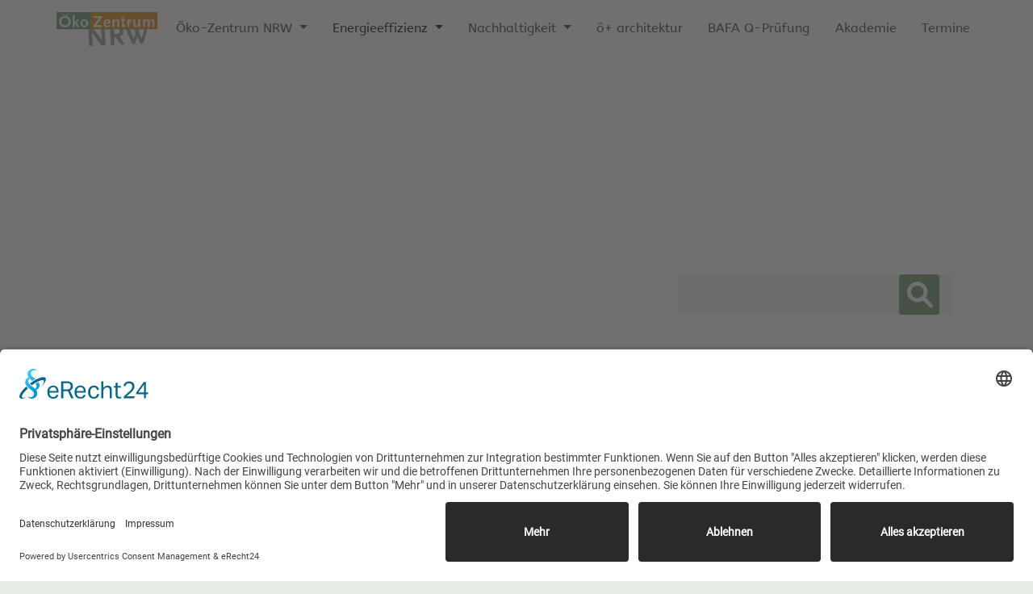

--- FILE ---
content_type: text/html; charset=utf-8
request_url: https://oekozentrum.nrw/energieeffizienz/initiative-elektromobilitaet-photovoltaik/unternehmen/
body_size: 4283
content:
<!DOCTYPE html>
<html lang="de">
<head>

<meta charset="utf-8">
<!-- 
	This website is powered by TYPO3 - inspiring people to share!
	TYPO3 is a free open source Content Management Framework initially created by Kasper Skaarhoj and licensed under GNU/GPL.
	TYPO3 is copyright 1998-2018 of Kasper Skaarhoj. Extensions are copyright of their respective owners.
	Information and contribution at https://typo3.org/
-->


<link rel="shortcut icon" href="/fileadmin/templates/oekozentrum/img/Icon.ico" type="image/x-icon">
<title>Unternehmen : Öko-Zentrum NRW</title>
<meta name="generator" content="TYPO3 CMS">
<meta name="viewport" content="width=device-width, initial-scale=1, shrink-to-fit=no">
<meta name="revisit-after" content="7 days">
<meta name="robots" content=",">
<meta name="twitter:card" content="summary">


<link rel="stylesheet" type="text/css" href="/typo3temp/assets/compressed/merged-a8b665d3d60137095b1432d8d59c2f72-bfb79341dec310c3a615ff83d9c90de4.css.gzip?1757068169" media="all">






<link rel="preconnect" href="//app.eu.usercentrics.eu">
<link rel="preconnect" href="//api.eu.usercentrics.eu">
<link rel="preconnect" href="//sdp.eu.usercentrics.eu">
<link rel="preload" href="//app.eu.usercentrics.eu/browser-ui/latest/loader.js" as="script">
<link rel="preload" href="//sdp.eu.usercentrics.eu/latest/uc-block.bundle.js" as="script">
<script id="usercentrics-cmp" async data-eu-mode="true" data-settings-id="8vpuYXA8S" src="https://app.eu.usercentrics.eu/browser-ui/latest/loader.js"></script>
<script type="application/javascript" src="https://sdp.eu.usercentrics.eu/latest/uc-block.bundle.js"></script><!-- Google Tag Manager -->
<script>(function(w,d,s,l,i){w[l]=w[l]||[];w[l].push({'gtm.start':
new Date().getTime(),event:'gtm.js'});var f=d.getElementsByTagName(s)[0],
j=d.createElement(s),dl=l!='dataLayer'?'&l='+l:'';j.async=true;j.src=
'https://www.googletagmanager.com/gtm.js?id='+i+dl;f.parentNode.insertBefore(j,f);
})(window,document,'script','dataLayer','GTM-TNJ6SWJ3');</script>
<!-- End Google Tag Manager --><!-- Copyright (c) 2000-2020 etracker GmbH. All rights reserved. -->
<!-- This material may not be reproduced, displayed, modified or distributed -->
<!-- without the express prior written permission of the copyright holder. -->
<!-- etracker tracklet 5.0 -->
<script type="text/javascript">
// var et_pagename = "";
// var et_areas = "";
// var et_tval = 0;
// var et_tsale = 0;
// var et_tonr = "";
// var et_basket = "";
</script>
<script id="_etLoader" type="text/plain" data-usercentrics="etracker" charset="UTF-8" data-block-cookies="true" data-respect-dnt="true" data-secure-code="0YmHD3" src="//static.etracker.com/code/e.js"></script>
<!-- etracker tracklet 5.0 end -->
<!-- This site is optimized with the Yoast SEO for TYPO3 plugin - https://yoast.com/typo3-extensions-seo/ -->
<script type="application/ld+json">[{"@context":"https:\/\/www.schema.org","@type":"BreadcrumbList","itemListElement":[{"@type":"ListItem","position":1,"item":{"@id":"https:\/\/oekozentrum.nrw\/","name":"\u00d6ko-Zentrum NRW"}},{"@type":"ListItem","position":2,"item":{"@id":"https:\/\/oekozentrum.nrw\/energieeffizienz\/","name":"Energieeffizienz"}},{"@type":"ListItem","position":3,"item":{"@id":"https:\/\/oekozentrum.nrw\/energieeffizienz\/initiative-elektromobilitaet-photovoltaik\/unternehmen\/","name":"Unternehmen"}}]}];</script>
<link rel="canonical" href="https://oekozentrum.nrw/energieeffizienz/initiative-elektromobilitaet-photovoltaik/unternehmen/"/>
</head>
<body id="page-452" class="twocol_9-3" data-navbar-breakpoint="lg">


		<div id="page-wrapper"><nav id="main-navbar" class="navbar navbar-light navbar-expand-lg bg-white"
                ><div class="container"><button class="navbar-toggler" type="button" data-toggle="collapse" data-target="#navbarToggler" aria-controls="navbarToggler" aria-expanded="false" aria-label="Toggle navigation"><span class="navbar-toggler-icon"></span></button><div id="headerHomeLogo"><a href="/"><img src="/fileadmin/templates/oekozentrum/img/oekozentrum-nrw-2024.png" width="354" height="120"   alt="" ></a></div><div class="collapse navbar-collapse" id="navbarToggler"><ul class="navbar-nav"><li class="headerHomeLogo"><a href="/"><img src="/fileadmin/templates/oekozentrum/img/oekozentrum-nrw-2024.png" width="354" height="120"   alt="" ></a></li><li class="nav-item dropdown"><a class="nav-link dropdown-toggle" id="dropdown-menu-125" href="/oeko-zentrum-nrw/ueber-uns/" data-toggle="dropdown" role="button" aria-haspopup="true" aria-expanded="false">
        Öko-Zentrum NRW
      </a><div class="dropdown-menu " aria-labelledby="dropdown-menu-125"><a href="/oeko-zentrum-nrw/ueber-uns/" target="_self" class="dropdown-item">
                    

    Über uns
  

                  </a><a href="/oeko-zentrum-nrw/team/" target="_self" class="dropdown-item">
                    

    Team
  

                  </a><a href="/oeko-zentrum-nrw/historie-hambau/" target="_self" class="dropdown-item">
                    

    Historie | Hambau
  

                  </a><a href="/aktuelles/news/" target="_self" class="dropdown-item">
                    

    News | Newsletter
  

                  </a><a href="/oeko-zentrum-nrw/referenzen/" target="_self" class="dropdown-item">
                    

    Referenzen
  

                  </a><a href="/oeko-zentrum-nrw/jobs/" target="_self" class="dropdown-item">
                    

    Jobs
  

                  </a><a href="/oeko-zentrum-nrw/japan/" target="_self" class="dropdown-item">
                    

    Japan
  

                  </a></div></li><li class="nav-item active dropdown"><a class="nav-link dropdown-toggle" id="dropdown-menu-3" href="/energieeffizienz/" data-toggle="dropdown" role="button" aria-haspopup="true" aria-expanded="false">
        Energieeffizienz
      </a><div class="dropdown-menu " aria-labelledby="dropdown-menu-3"><a href="/energieeffizienz/energieberatung/" target="_self" class="dropdown-item">
                    

    Energieberatung
  

                  </a><a href="/energieeffizienz/bauphysik/" target="_self" class="dropdown-item">
                    

    Bauphysik
  

                  </a><a href="/energieeffizienz/waermekonzepte/" target="_self" class="dropdown-item">
                    

    Wärmekonzepte
  

                  </a><a href="/energieeffizienz/netzwerk-und-wissenstransfer/" target="_self" class="dropdown-item">
                    

    Netzwerk und Wissenstransfer
  

                  </a><a href="/energieeffizienz/serielles-sanieren/" target="_self" class="dropdown-item">
                    

    Serielles Sanieren
  

                  </a></div></li><li class="nav-item dropdown"><a class="nav-link dropdown-toggle" id="dropdown-menu-84" href="/nachhaltigkeit/" data-toggle="dropdown" role="button" aria-haspopup="true" aria-expanded="false">
        Nachhaltigkeit
      </a><div class="dropdown-menu " aria-labelledby="dropdown-menu-84"><a href="/nachhaltigkeit/kommunen/" target="_self" class="dropdown-item">
                    

    Kommunen
  

                  </a><a href="/nachhaltigkeit/unternehmen/" target="_self" class="dropdown-item">
                    

    Unternehmen
  

                  </a><a href="/nachhaltigkeit/planer/" target="_self" class="dropdown-item">
                    

    Planer
  

                  </a><a href="/nachhaltigkeit/referenzen/" target="_self" class="dropdown-item">
                    

    Referenzen
  

                  </a></div></li><li class="nav-item"><a href="https://oeplus-architektur.de" target="_self" class="nav-link">
                

    ö+ architektur
  

              </a></li><li class="nav-item"><a href="/bafa-q-pruefung/" target="_self" class="nav-link">
                

    BAFA Q-Prüfung
  

              </a></li><li class="nav-item"><a href="https://oe-akademie.de" target="_self" class="nav-link">
                

    Akademie
  

              </a></li><li class="nav-item"><a href="/termine/" target="_self" class="nav-link">
                

    Termine
  

              </a></li></ul><div class="headerGreen"></div></div></div></nav><div class="jumbotron jumbotron-fluid"><!--TYPO3SEARCH_begin--><!--TYPO3SEARCH_end--></div><div class="container"><div id="page-content"><div class="row content-row"><main class="col-md-8 main-content order-md-1 pt-5"><!--TYPO3SEARCH_begin--><div id="c9418"><header class="header-9418"><h1 class="display-1">
			
	
			
					Initiative Elektromobilität | Photovoltaik/...
				
			

		</h1></header><h2>Unternehmen</h2><hr /></div><div class="teaserBoxes"><div class="row"><div class="col-12"></div><div class="col-md-6 col-12"><div id="c9413" class="card border 1 border-"><div class="card-header">Unternehmen</div><figure class="image text-center"><a href="/energieeffizienz/initiative-elektromobilitaet-photovoltaik/unternehmen/pv-unternehmen/"><picture><source srcset="/fileadmin/user_upload/ekozet/einfamilienhaus.jpg 385w, /fileadmin/_processed_/5/6/csm_einfamilienhaus_a41f84324b.jpg 576w, /fileadmin/_processed_/5/6/csm_einfamilienhaus_26489219d0.jpg 768w, /fileadmin/_processed_/5/6/csm_einfamilienhaus_ebdf79f401.jpg 992w, /fileadmin/_processed_/5/6/csm_einfamilienhaus_1696c72627.jpg 1200w" media="(min-width: 1200px)" sizes="(min-width: 385px) 385px, 100vw" /><source srcset="/fileadmin/user_upload/ekozet/einfamilienhaus.jpg 385w, /fileadmin/_processed_/5/6/csm_einfamilienhaus_a41f84324b.jpg 576w, /fileadmin/_processed_/5/6/csm_einfamilienhaus_26489219d0.jpg 768w, /fileadmin/_processed_/5/6/csm_einfamilienhaus_ebdf79f401.jpg 992w, /fileadmin/_processed_/5/6/csm_einfamilienhaus_1696c72627.jpg 1200w" media="(min-width: 576px)" sizes="(min-width: 385px) 385px, 100vw" /><source srcset="/fileadmin/_processed_/5/6/csm_einfamilienhaus_5faabe569e.jpg 60w, /fileadmin/_processed_/5/6/csm_einfamilienhaus_8aa63e1c6b.jpg 100w, /fileadmin/_processed_/5/6/csm_einfamilienhaus_c08abad675.jpg 200w, /fileadmin/user_upload/ekozet/einfamilienhaus.jpg 385w, /fileadmin/_processed_/5/6/csm_einfamilienhaus_6d6a8e40f1.jpg 575w" media="(max-width: 575px)" sizes="(min-width: 385px) 385px, 100vw" /><img class="img-fluid" alt="image-4485" src="/fileadmin/user_upload/ekozet/einfamilienhaus.jpg" width="385" /></picture></a></figure><div class="card-body"><div class="card-text"><p>Photovoltaik</p></div></div></div></div><div class="col-md-6 col-12"><div id="c9412" class="card border 1 border-"><div class="card-header">Unternehmen</div><figure class="image text-center"><a href="/energieeffizienz/initiative-elektromobilitaet-photovoltaik/unternehmen/unternehmen-elektromobilitaet/"><picture><source srcset="/fileadmin/user_upload/ekozet/emobilitaet.png 385w, /fileadmin/_processed_/6/6/csm_emobilitaet_0a410e8b2b.png 576w, /fileadmin/_processed_/6/6/csm_emobilitaet_8af5e1eb07.png 768w, /fileadmin/_processed_/6/6/csm_emobilitaet_6256a77c3a.png 992w, /fileadmin/_processed_/6/6/csm_emobilitaet_8468534e69.png 1200w" media="(min-width: 1200px)" sizes="(min-width: 385px) 385px, 100vw" /><source srcset="/fileadmin/user_upload/ekozet/emobilitaet.png 385w, /fileadmin/_processed_/6/6/csm_emobilitaet_0a410e8b2b.png 576w, /fileadmin/_processed_/6/6/csm_emobilitaet_8af5e1eb07.png 768w, /fileadmin/_processed_/6/6/csm_emobilitaet_6256a77c3a.png 992w, /fileadmin/_processed_/6/6/csm_emobilitaet_8468534e69.png 1200w" media="(min-width: 576px)" sizes="(min-width: 385px) 385px, 100vw" /><source srcset="/fileadmin/_processed_/6/6/csm_emobilitaet_da9acd3617.png 60w, /fileadmin/_processed_/6/6/csm_emobilitaet_d8158c25ec.png 100w, /fileadmin/_processed_/6/6/csm_emobilitaet_ea9b36924c.png 200w, /fileadmin/user_upload/ekozet/emobilitaet.png 385w, /fileadmin/_processed_/6/6/csm_emobilitaet_3b3e6fb31d.png 575w" media="(max-width: 575px)" sizes="(min-width: 385px) 385px, 100vw" /><img class="img-fluid" alt="image-4487" src="/fileadmin/user_upload/ekozet/emobilitaet.png" width="385" /></picture></a></figure><div class="card-body"><div class="card-text"><p>Elektromobilität</p></div></div></div></div></div></div><!--TYPO3SEARCH_end--></main><aside class="col-md-4 order-md-2 pt-5"><div id="searchForm"><div class="header-search"><div class="container mm_search"><form method="post" action="/suche/?tx_indexedsearch_pi2%5Baction%5D=search&amp;tx_indexedsearch_pi2%5Bcontroller%5D=Search&amp;cHash=22e71e87420bb0580fd26417545acb7b"><div><input type="hidden" name="tx_indexedsearch_pi2[__referrer][@extension]" value="" /><input type="hidden" name="tx_indexedsearch_pi2[__referrer][@controller]" value="Standard" /><input type="hidden" name="tx_indexedsearch_pi2[__referrer][@action]" value="index" /><input type="hidden" name="tx_indexedsearch_pi2[__referrer][arguments]" value="YTowOnt92dcd8ddb324c7441a4b209f299337335e0ef2d02" /><input type="hidden" name="tx_indexedsearch_pi2[__referrer][@request]" value="a:3:{s:10:&quot;@extension&quot;;N;s:11:&quot;@controller&quot;;s:8:&quot;Standard&quot;;s:7:&quot;@action&quot;;s:5:&quot;index&quot;;}a6f416e5d8fb3f5b901fd081bdb583668fdca18b" /><input type="hidden" name="tx_indexedsearch_pi2[__trustedProperties]" value="a:0:{}1bf8c65103761b6fd274b64b890cb2e577e7e0a7" /></div><div class="input-group"><input name="tx_indexedsearch_pi2[search][sword]" value="" placeholder="Seite durchsuchen" class="form-control searchbox-sword" type="text"><span class="input-group-btn"><input name="tx_indexedsearch_pi2[search][submitButton]" value="Search" type="hidden"><button type="submit" class="btn btn-default"><span class="glyphicon glyphicon-search"></span></button></span></div></form></div></div></div><!--TYPO3SEARCH_begin--><!--TYPO3SEARCH_end--></aside></div></div></div></div><footer id="page-footer" class="bg-dark text-light jumbotron-fluid"><div class="footer"><div class="container"><!--TYPO3SEARCH_begin--><!--TYPO3SEARCH_end--></div></div><div class="container footerLanguage"><ul><li class="nav-item language"><!--//
                    
							<a href="/energieeffizienz/initiative-elektromobilitaet-photovoltaik/unternehmen/" class="nav-link active flagde-De" hreflang="de-De" title="Deutsch"><span>Deutsch</span></a>
						
                    //--><a href="/" class="nav-link active flagde-De" hreflang="de-De" title="Deutsch"><span>Deutsch</span></a></li><li class="nav-item language"><!--//
                    
							<a href="/en/energy-efficiency/initiative-elektromobilitaet-photovoltaik/energy-efficiency/" class="nav-link flagen-En" hreflang="en-En" title="English"><span>English</span></a>
						
                    //--><a href="/en/" class="nav-link active flagen-En" hreflang="en-En" title="English"><span>English</span></a></li><li class="nav-item language"><!--//
                    
							<a href="/jp/%E3%82%B5%E3%83%BC%E3%83%93%E3%82%B9/initiative-elektromobilitaet-photovoltaik/%E3%82%B5%E3%83%BC%E3%83%93%E3%82%B9/" class="nav-link flagjp-JP" hreflang="jp-JP" title="Japanese"><span>Japanese</span></a>
						
                    //--><a href="/jp/" class="nav-link active flagjp-JP" hreflang="jp-JP" title="Japanese"><span>Japanese</span></a></li></ul></div></footer><a class="back-to-top" style="display: none;" title="to top" href="/energieeffizienz/initiative-elektromobilitaet-photovoltaik/unternehmen/"><i class="fa fa-chevron-circle-up fa-4x" aria-hidden="true"></i><span class="d-none">back-to-top</span></a>
	
<!-- Google Tag Manager (noscript) -->
<noscript><iframe src="https://www.googletagmanager.com/ns.html?id=GTM-TNJ6SWJ3" height="0" width="0" style="display:none;visibility:hidden"></iframe></noscript>
<!-- End Google Tag Manager (noscript) -->
<script src="/typo3temp/assets/compressed/merged-e64aa989a194f759ecf4cac9463b84e0-b5bde6c33465db4bcfc180e4a26712d2.js.gzip?1719580318" type="text/javascript"></script>
<script src="/typo3temp/assets/compressed/merged-3dcf14b5b8790532eeee5c28e3094aa4-ec00a9ce3b57b740b1a4de3381de3750.js.gzip?1719580318" type="text/javascript"></script>


</body>
</html>